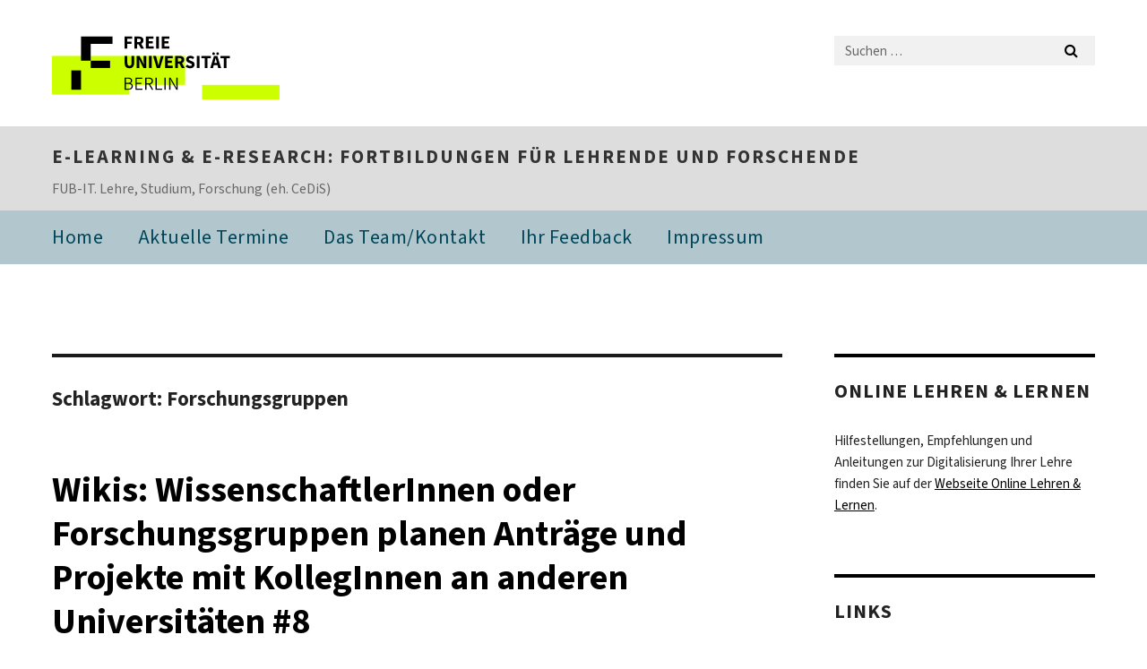

--- FILE ---
content_type: text/html; charset=UTF-8
request_url: https://blogs.fu-berlin.de/fortbildung/tag/forschungsgruppen/
body_size: 15354
content:
<!DOCTYPE html>
<html lang="de" class="no-js">
<head>
	<meta charset="UTF-8">
	<meta name="viewport" content="width=device-width, initial-scale=1">
	<link rel="profile" href="http://gmpg.org/xfn/11">
		<script>(function(html){html.className = html.className.replace(/\bno-js\b/,'js')})(document.documentElement);</script>
<title>Forschungsgruppen &#8211; E-Learning &amp; E-Research: Fortbildungen für Lehrende und Forschende</title>
<meta name='robots' content='max-image-preview:large' />
	<style>img:is([sizes="auto" i], [sizes^="auto," i]) { contain-intrinsic-size: 3000px 1500px }</style>
	<link rel='dns-prefetch' href='//medien.cedis.fu-berlin.de' />
<link rel="alternate" type="application/rss+xml" title="E-Learning &amp; E-Research: Fortbildungen für Lehrende und Forschende &raquo; Feed" href="https://blogs.fu-berlin.de/fortbildung/feed/" />
<link rel="alternate" type="application/rss+xml" title="E-Learning &amp; E-Research: Fortbildungen für Lehrende und Forschende &raquo; Kommentar-Feed" href="https://blogs.fu-berlin.de/fortbildung/comments/feed/" />
<link rel="alternate" type="application/rss+xml" title="E-Learning &amp; E-Research: Fortbildungen für Lehrende und Forschende &raquo; Forschungsgruppen Schlagwort-Feed" href="https://blogs.fu-berlin.de/fortbildung/tag/forschungsgruppen/feed/" />
<script>
window._wpemojiSettings = {"baseUrl":"https:\/\/s.w.org\/images\/core\/emoji\/16.0.1\/72x72\/","ext":".png","svgUrl":"https:\/\/s.w.org\/images\/core\/emoji\/16.0.1\/svg\/","svgExt":".svg","source":{"concatemoji":"https:\/\/blogs.fu-berlin.de\/fortbildung\/wp-includes\/js\/wp-emoji-release.min.js?ver=6.8.3"}};
/*! This file is auto-generated */
!function(s,n){var o,i,e;function c(e){try{var t={supportTests:e,timestamp:(new Date).valueOf()};sessionStorage.setItem(o,JSON.stringify(t))}catch(e){}}function p(e,t,n){e.clearRect(0,0,e.canvas.width,e.canvas.height),e.fillText(t,0,0);var t=new Uint32Array(e.getImageData(0,0,e.canvas.width,e.canvas.height).data),a=(e.clearRect(0,0,e.canvas.width,e.canvas.height),e.fillText(n,0,0),new Uint32Array(e.getImageData(0,0,e.canvas.width,e.canvas.height).data));return t.every(function(e,t){return e===a[t]})}function u(e,t){e.clearRect(0,0,e.canvas.width,e.canvas.height),e.fillText(t,0,0);for(var n=e.getImageData(16,16,1,1),a=0;a<n.data.length;a++)if(0!==n.data[a])return!1;return!0}function f(e,t,n,a){switch(t){case"flag":return n(e,"\ud83c\udff3\ufe0f\u200d\u26a7\ufe0f","\ud83c\udff3\ufe0f\u200b\u26a7\ufe0f")?!1:!n(e,"\ud83c\udde8\ud83c\uddf6","\ud83c\udde8\u200b\ud83c\uddf6")&&!n(e,"\ud83c\udff4\udb40\udc67\udb40\udc62\udb40\udc65\udb40\udc6e\udb40\udc67\udb40\udc7f","\ud83c\udff4\u200b\udb40\udc67\u200b\udb40\udc62\u200b\udb40\udc65\u200b\udb40\udc6e\u200b\udb40\udc67\u200b\udb40\udc7f");case"emoji":return!a(e,"\ud83e\udedf")}return!1}function g(e,t,n,a){var r="undefined"!=typeof WorkerGlobalScope&&self instanceof WorkerGlobalScope?new OffscreenCanvas(300,150):s.createElement("canvas"),o=r.getContext("2d",{willReadFrequently:!0}),i=(o.textBaseline="top",o.font="600 32px Arial",{});return e.forEach(function(e){i[e]=t(o,e,n,a)}),i}function t(e){var t=s.createElement("script");t.src=e,t.defer=!0,s.head.appendChild(t)}"undefined"!=typeof Promise&&(o="wpEmojiSettingsSupports",i=["flag","emoji"],n.supports={everything:!0,everythingExceptFlag:!0},e=new Promise(function(e){s.addEventListener("DOMContentLoaded",e,{once:!0})}),new Promise(function(t){var n=function(){try{var e=JSON.parse(sessionStorage.getItem(o));if("object"==typeof e&&"number"==typeof e.timestamp&&(new Date).valueOf()<e.timestamp+604800&&"object"==typeof e.supportTests)return e.supportTests}catch(e){}return null}();if(!n){if("undefined"!=typeof Worker&&"undefined"!=typeof OffscreenCanvas&&"undefined"!=typeof URL&&URL.createObjectURL&&"undefined"!=typeof Blob)try{var e="postMessage("+g.toString()+"("+[JSON.stringify(i),f.toString(),p.toString(),u.toString()].join(",")+"));",a=new Blob([e],{type:"text/javascript"}),r=new Worker(URL.createObjectURL(a),{name:"wpTestEmojiSupports"});return void(r.onmessage=function(e){c(n=e.data),r.terminate(),t(n)})}catch(e){}c(n=g(i,f,p,u))}t(n)}).then(function(e){for(var t in e)n.supports[t]=e[t],n.supports.everything=n.supports.everything&&n.supports[t],"flag"!==t&&(n.supports.everythingExceptFlag=n.supports.everythingExceptFlag&&n.supports[t]);n.supports.everythingExceptFlag=n.supports.everythingExceptFlag&&!n.supports.flag,n.DOMReady=!1,n.readyCallback=function(){n.DOMReady=!0}}).then(function(){return e}).then(function(){var e;n.supports.everything||(n.readyCallback(),(e=n.source||{}).concatemoji?t(e.concatemoji):e.wpemoji&&e.twemoji&&(t(e.twemoji),t(e.wpemoji)))}))}((window,document),window._wpemojiSettings);
</script>
<style id='wp-emoji-styles-inline-css'>

	img.wp-smiley, img.emoji {
		display: inline !important;
		border: none !important;
		box-shadow: none !important;
		height: 1em !important;
		width: 1em !important;
		margin: 0 0.07em !important;
		vertical-align: -0.1em !important;
		background: none !important;
		padding: 0 !important;
	}
</style>
<link rel='stylesheet' id='wp-block-library-css' href='https://blogs.fu-berlin.de/fortbildung/wp-includes/css/dist/block-library/style.min.css?ver=6.8.3' media='all' />
<style id='wp-block-library-theme-inline-css'>
.wp-block-audio :where(figcaption){color:#555;font-size:13px;text-align:center}.is-dark-theme .wp-block-audio :where(figcaption){color:#ffffffa6}.wp-block-audio{margin:0 0 1em}.wp-block-code{border:1px solid #ccc;border-radius:4px;font-family:Menlo,Consolas,monaco,monospace;padding:.8em 1em}.wp-block-embed :where(figcaption){color:#555;font-size:13px;text-align:center}.is-dark-theme .wp-block-embed :where(figcaption){color:#ffffffa6}.wp-block-embed{margin:0 0 1em}.blocks-gallery-caption{color:#555;font-size:13px;text-align:center}.is-dark-theme .blocks-gallery-caption{color:#ffffffa6}:root :where(.wp-block-image figcaption){color:#555;font-size:13px;text-align:center}.is-dark-theme :root :where(.wp-block-image figcaption){color:#ffffffa6}.wp-block-image{margin:0 0 1em}.wp-block-pullquote{border-bottom:4px solid;border-top:4px solid;color:currentColor;margin-bottom:1.75em}.wp-block-pullquote cite,.wp-block-pullquote footer,.wp-block-pullquote__citation{color:currentColor;font-size:.8125em;font-style:normal;text-transform:uppercase}.wp-block-quote{border-left:.25em solid;margin:0 0 1.75em;padding-left:1em}.wp-block-quote cite,.wp-block-quote footer{color:currentColor;font-size:.8125em;font-style:normal;position:relative}.wp-block-quote:where(.has-text-align-right){border-left:none;border-right:.25em solid;padding-left:0;padding-right:1em}.wp-block-quote:where(.has-text-align-center){border:none;padding-left:0}.wp-block-quote.is-large,.wp-block-quote.is-style-large,.wp-block-quote:where(.is-style-plain){border:none}.wp-block-search .wp-block-search__label{font-weight:700}.wp-block-search__button{border:1px solid #ccc;padding:.375em .625em}:where(.wp-block-group.has-background){padding:1.25em 2.375em}.wp-block-separator.has-css-opacity{opacity:.4}.wp-block-separator{border:none;border-bottom:2px solid;margin-left:auto;margin-right:auto}.wp-block-separator.has-alpha-channel-opacity{opacity:1}.wp-block-separator:not(.is-style-wide):not(.is-style-dots){width:100px}.wp-block-separator.has-background:not(.is-style-dots){border-bottom:none;height:1px}.wp-block-separator.has-background:not(.is-style-wide):not(.is-style-dots){height:2px}.wp-block-table{margin:0 0 1em}.wp-block-table td,.wp-block-table th{word-break:normal}.wp-block-table :where(figcaption){color:#555;font-size:13px;text-align:center}.is-dark-theme .wp-block-table :where(figcaption){color:#ffffffa6}.wp-block-video :where(figcaption){color:#555;font-size:13px;text-align:center}.is-dark-theme .wp-block-video :where(figcaption){color:#ffffffa6}.wp-block-video{margin:0 0 1em}:root :where(.wp-block-template-part.has-background){margin-bottom:0;margin-top:0;padding:1.25em 2.375em}
</style>
<style id='classic-theme-styles-inline-css'>
/*! This file is auto-generated */
.wp-block-button__link{color:#fff;background-color:#32373c;border-radius:9999px;box-shadow:none;text-decoration:none;padding:calc(.667em + 2px) calc(1.333em + 2px);font-size:1.125em}.wp-block-file__button{background:#32373c;color:#fff;text-decoration:none}
</style>
<style id='global-styles-inline-css'>
:root{--wp--preset--aspect-ratio--square: 1;--wp--preset--aspect-ratio--4-3: 4/3;--wp--preset--aspect-ratio--3-4: 3/4;--wp--preset--aspect-ratio--3-2: 3/2;--wp--preset--aspect-ratio--2-3: 2/3;--wp--preset--aspect-ratio--16-9: 16/9;--wp--preset--aspect-ratio--9-16: 9/16;--wp--preset--color--black: #000000;--wp--preset--color--cyan-bluish-gray: #abb8c3;--wp--preset--color--white: #fff;--wp--preset--color--pale-pink: #f78da7;--wp--preset--color--vivid-red: #cf2e2e;--wp--preset--color--luminous-vivid-orange: #ff6900;--wp--preset--color--luminous-vivid-amber: #fcb900;--wp--preset--color--light-green-cyan: #7bdcb5;--wp--preset--color--vivid-green-cyan: #00d084;--wp--preset--color--pale-cyan-blue: #8ed1fc;--wp--preset--color--vivid-cyan-blue: #0693e3;--wp--preset--color--vivid-purple: #9b51e0;--wp--preset--color--dark-gray: #1a1a1a;--wp--preset--color--medium-gray: #686868;--wp--preset--color--light-gray: #e5e5e5;--wp--preset--color--blue-gray: #4d545c;--wp--preset--color--bright-blue: #007acc;--wp--preset--color--light-blue: #9adffd;--wp--preset--color--dark-brown: #402b30;--wp--preset--color--medium-brown: #774e24;--wp--preset--color--dark-red: #640c1f;--wp--preset--color--bright-red: #ff675f;--wp--preset--color--yellow: #ffef8e;--wp--preset--gradient--vivid-cyan-blue-to-vivid-purple: linear-gradient(135deg,rgba(6,147,227,1) 0%,rgb(155,81,224) 100%);--wp--preset--gradient--light-green-cyan-to-vivid-green-cyan: linear-gradient(135deg,rgb(122,220,180) 0%,rgb(0,208,130) 100%);--wp--preset--gradient--luminous-vivid-amber-to-luminous-vivid-orange: linear-gradient(135deg,rgba(252,185,0,1) 0%,rgba(255,105,0,1) 100%);--wp--preset--gradient--luminous-vivid-orange-to-vivid-red: linear-gradient(135deg,rgba(255,105,0,1) 0%,rgb(207,46,46) 100%);--wp--preset--gradient--very-light-gray-to-cyan-bluish-gray: linear-gradient(135deg,rgb(238,238,238) 0%,rgb(169,184,195) 100%);--wp--preset--gradient--cool-to-warm-spectrum: linear-gradient(135deg,rgb(74,234,220) 0%,rgb(151,120,209) 20%,rgb(207,42,186) 40%,rgb(238,44,130) 60%,rgb(251,105,98) 80%,rgb(254,248,76) 100%);--wp--preset--gradient--blush-light-purple: linear-gradient(135deg,rgb(255,206,236) 0%,rgb(152,150,240) 100%);--wp--preset--gradient--blush-bordeaux: linear-gradient(135deg,rgb(254,205,165) 0%,rgb(254,45,45) 50%,rgb(107,0,62) 100%);--wp--preset--gradient--luminous-dusk: linear-gradient(135deg,rgb(255,203,112) 0%,rgb(199,81,192) 50%,rgb(65,88,208) 100%);--wp--preset--gradient--pale-ocean: linear-gradient(135deg,rgb(255,245,203) 0%,rgb(182,227,212) 50%,rgb(51,167,181) 100%);--wp--preset--gradient--electric-grass: linear-gradient(135deg,rgb(202,248,128) 0%,rgb(113,206,126) 100%);--wp--preset--gradient--midnight: linear-gradient(135deg,rgb(2,3,129) 0%,rgb(40,116,252) 100%);--wp--preset--font-size--small: 13px;--wp--preset--font-size--medium: 20px;--wp--preset--font-size--large: 36px;--wp--preset--font-size--x-large: 42px;--wp--preset--spacing--20: 0.44rem;--wp--preset--spacing--30: 0.67rem;--wp--preset--spacing--40: 1rem;--wp--preset--spacing--50: 1.5rem;--wp--preset--spacing--60: 2.25rem;--wp--preset--spacing--70: 3.38rem;--wp--preset--spacing--80: 5.06rem;--wp--preset--shadow--natural: 6px 6px 9px rgba(0, 0, 0, 0.2);--wp--preset--shadow--deep: 12px 12px 50px rgba(0, 0, 0, 0.4);--wp--preset--shadow--sharp: 6px 6px 0px rgba(0, 0, 0, 0.2);--wp--preset--shadow--outlined: 6px 6px 0px -3px rgba(255, 255, 255, 1), 6px 6px rgba(0, 0, 0, 1);--wp--preset--shadow--crisp: 6px 6px 0px rgba(0, 0, 0, 1);}:where(.is-layout-flex){gap: 0.5em;}:where(.is-layout-grid){gap: 0.5em;}body .is-layout-flex{display: flex;}.is-layout-flex{flex-wrap: wrap;align-items: center;}.is-layout-flex > :is(*, div){margin: 0;}body .is-layout-grid{display: grid;}.is-layout-grid > :is(*, div){margin: 0;}:where(.wp-block-columns.is-layout-flex){gap: 2em;}:where(.wp-block-columns.is-layout-grid){gap: 2em;}:where(.wp-block-post-template.is-layout-flex){gap: 1.25em;}:where(.wp-block-post-template.is-layout-grid){gap: 1.25em;}.has-black-color{color: var(--wp--preset--color--black) !important;}.has-cyan-bluish-gray-color{color: var(--wp--preset--color--cyan-bluish-gray) !important;}.has-white-color{color: var(--wp--preset--color--white) !important;}.has-pale-pink-color{color: var(--wp--preset--color--pale-pink) !important;}.has-vivid-red-color{color: var(--wp--preset--color--vivid-red) !important;}.has-luminous-vivid-orange-color{color: var(--wp--preset--color--luminous-vivid-orange) !important;}.has-luminous-vivid-amber-color{color: var(--wp--preset--color--luminous-vivid-amber) !important;}.has-light-green-cyan-color{color: var(--wp--preset--color--light-green-cyan) !important;}.has-vivid-green-cyan-color{color: var(--wp--preset--color--vivid-green-cyan) !important;}.has-pale-cyan-blue-color{color: var(--wp--preset--color--pale-cyan-blue) !important;}.has-vivid-cyan-blue-color{color: var(--wp--preset--color--vivid-cyan-blue) !important;}.has-vivid-purple-color{color: var(--wp--preset--color--vivid-purple) !important;}.has-black-background-color{background-color: var(--wp--preset--color--black) !important;}.has-cyan-bluish-gray-background-color{background-color: var(--wp--preset--color--cyan-bluish-gray) !important;}.has-white-background-color{background-color: var(--wp--preset--color--white) !important;}.has-pale-pink-background-color{background-color: var(--wp--preset--color--pale-pink) !important;}.has-vivid-red-background-color{background-color: var(--wp--preset--color--vivid-red) !important;}.has-luminous-vivid-orange-background-color{background-color: var(--wp--preset--color--luminous-vivid-orange) !important;}.has-luminous-vivid-amber-background-color{background-color: var(--wp--preset--color--luminous-vivid-amber) !important;}.has-light-green-cyan-background-color{background-color: var(--wp--preset--color--light-green-cyan) !important;}.has-vivid-green-cyan-background-color{background-color: var(--wp--preset--color--vivid-green-cyan) !important;}.has-pale-cyan-blue-background-color{background-color: var(--wp--preset--color--pale-cyan-blue) !important;}.has-vivid-cyan-blue-background-color{background-color: var(--wp--preset--color--vivid-cyan-blue) !important;}.has-vivid-purple-background-color{background-color: var(--wp--preset--color--vivid-purple) !important;}.has-black-border-color{border-color: var(--wp--preset--color--black) !important;}.has-cyan-bluish-gray-border-color{border-color: var(--wp--preset--color--cyan-bluish-gray) !important;}.has-white-border-color{border-color: var(--wp--preset--color--white) !important;}.has-pale-pink-border-color{border-color: var(--wp--preset--color--pale-pink) !important;}.has-vivid-red-border-color{border-color: var(--wp--preset--color--vivid-red) !important;}.has-luminous-vivid-orange-border-color{border-color: var(--wp--preset--color--luminous-vivid-orange) !important;}.has-luminous-vivid-amber-border-color{border-color: var(--wp--preset--color--luminous-vivid-amber) !important;}.has-light-green-cyan-border-color{border-color: var(--wp--preset--color--light-green-cyan) !important;}.has-vivid-green-cyan-border-color{border-color: var(--wp--preset--color--vivid-green-cyan) !important;}.has-pale-cyan-blue-border-color{border-color: var(--wp--preset--color--pale-cyan-blue) !important;}.has-vivid-cyan-blue-border-color{border-color: var(--wp--preset--color--vivid-cyan-blue) !important;}.has-vivid-purple-border-color{border-color: var(--wp--preset--color--vivid-purple) !important;}.has-vivid-cyan-blue-to-vivid-purple-gradient-background{background: var(--wp--preset--gradient--vivid-cyan-blue-to-vivid-purple) !important;}.has-light-green-cyan-to-vivid-green-cyan-gradient-background{background: var(--wp--preset--gradient--light-green-cyan-to-vivid-green-cyan) !important;}.has-luminous-vivid-amber-to-luminous-vivid-orange-gradient-background{background: var(--wp--preset--gradient--luminous-vivid-amber-to-luminous-vivid-orange) !important;}.has-luminous-vivid-orange-to-vivid-red-gradient-background{background: var(--wp--preset--gradient--luminous-vivid-orange-to-vivid-red) !important;}.has-very-light-gray-to-cyan-bluish-gray-gradient-background{background: var(--wp--preset--gradient--very-light-gray-to-cyan-bluish-gray) !important;}.has-cool-to-warm-spectrum-gradient-background{background: var(--wp--preset--gradient--cool-to-warm-spectrum) !important;}.has-blush-light-purple-gradient-background{background: var(--wp--preset--gradient--blush-light-purple) !important;}.has-blush-bordeaux-gradient-background{background: var(--wp--preset--gradient--blush-bordeaux) !important;}.has-luminous-dusk-gradient-background{background: var(--wp--preset--gradient--luminous-dusk) !important;}.has-pale-ocean-gradient-background{background: var(--wp--preset--gradient--pale-ocean) !important;}.has-electric-grass-gradient-background{background: var(--wp--preset--gradient--electric-grass) !important;}.has-midnight-gradient-background{background: var(--wp--preset--gradient--midnight) !important;}.has-small-font-size{font-size: var(--wp--preset--font-size--small) !important;}.has-medium-font-size{font-size: var(--wp--preset--font-size--medium) !important;}.has-large-font-size{font-size: var(--wp--preset--font-size--large) !important;}.has-x-large-font-size{font-size: var(--wp--preset--font-size--x-large) !important;}
:where(.wp-block-post-template.is-layout-flex){gap: 1.25em;}:where(.wp-block-post-template.is-layout-grid){gap: 1.25em;}
:where(.wp-block-columns.is-layout-flex){gap: 2em;}:where(.wp-block-columns.is-layout-grid){gap: 2em;}
:root :where(.wp-block-pullquote){font-size: 1.5em;line-height: 1.6;}
</style>
<link rel='stylesheet' id='fuvideoplayer-css' href='https://medien.cedis.fu-berlin.de/services/fu-player/r05/css/fu-video-player.css?ver=6.8.3' media='all' />
<link rel='stylesheet' id='contact-form-7-css' href='https://blogs.fu-berlin.de/fortbildung/wp-content/plugins/contact-form-7/includes/css/styles.css?ver=6.1.2' media='all' />
<link rel='stylesheet' id='parent-style-css' href='https://blogs.fu-berlin.de/fortbildung/wp-content/themes/twentysixteen/style.css?ver=6.8.3' media='all' />
<link rel='stylesheet' id='henry-light-css' href='https://blogs.fu-berlin.de/fortbildung/wp-content/themes/twentysixteen-child/henry-light/stylesheets/henry-light.css?ver=6.8.3' media='all' />
<link rel='stylesheet' id='genericons-css' href='https://blogs.fu-berlin.de/fortbildung/wp-content/themes/twentysixteen/genericons/genericons.css?ver=20201208' media='all' />
<link rel='stylesheet' id='twentysixteen-style-css' href='https://blogs.fu-berlin.de/fortbildung/wp-content/themes/twentysixteen-child/style.css?ver=20250715' media='all' />
<link rel='stylesheet' id='twentysixteen-block-style-css' href='https://blogs.fu-berlin.de/fortbildung/wp-content/themes/twentysixteen/css/blocks.css?ver=20240817' media='all' />
<!--[if lt IE 10]>
<link rel='stylesheet' id='twentysixteen-ie-css' href='https://blogs.fu-berlin.de/fortbildung/wp-content/themes/twentysixteen/css/ie.css?ver=20170530' media='all' />
<![endif]-->
<!--[if lt IE 9]>
<link rel='stylesheet' id='twentysixteen-ie8-css' href='https://blogs.fu-berlin.de/fortbildung/wp-content/themes/twentysixteen/css/ie8.css?ver=20170530' media='all' />
<![endif]-->
<!--[if lt IE 8]>
<link rel='stylesheet' id='twentysixteen-ie7-css' href='https://blogs.fu-berlin.de/fortbildung/wp-content/themes/twentysixteen/css/ie7.css?ver=20170530' media='all' />
<![endif]-->
<script src="https://medien.cedis.fu-berlin.de/services/fu-player/r05/js/fu-video-player.min.js?ver=6.8.3" id="fuvideoplayer-js"></script>
<script src="https://blogs.fu-berlin.de/fortbildung/wp-content/plugins/advancedPlaylist/wp/apl_js_helpers.js?ver=6.8.3" id="apl_js_helpers-js"></script>
<script src="https://blogs.fu-berlin.de/fortbildung/wp-content/themes/twentysixteen-child/henry-light/javascripts/jquery.js?ver=1.12.4" id="jquery-js"></script>
<script src="https://blogs.fu-berlin.de/fortbildung/wp-content/themes/twentysixteen-child/henry-light/javascripts/henry-light.js?ver=6.8.3" id="henry-light-js"></script>
<script src="https://blogs.fu-berlin.de/fortbildung/wp-content/themes/twentysixteen-child/henry-light/javascripts/mqsync.js?ver=6.8.3" id="mqsync-js"></script>
<!--[if lt IE 9]>
<script src="https://blogs.fu-berlin.de/fortbildung/wp-content/themes/twentysixteen/js/html5.js?ver=3.7.3" id="twentysixteen-html5-js"></script>
<![endif]-->
<script id="twentysixteen-script-js-extra">
var screenReaderText = {"expand":"Untermen\u00fc \u00f6ffnen","collapse":"Untermen\u00fc schlie\u00dfen"};
</script>
<script src="https://blogs.fu-berlin.de/fortbildung/wp-content/themes/twentysixteen/js/functions.js?ver=20230629" id="twentysixteen-script-js" defer data-wp-strategy="defer"></script>
<link rel="https://api.w.org/" href="https://blogs.fu-berlin.de/fortbildung/wp-json/" /><link rel="alternate" title="JSON" type="application/json" href="https://blogs.fu-berlin.de/fortbildung/wp-json/wp/v2/tags/84023" /><link rel="EditURI" type="application/rsd+xml" title="RSD" href="https://blogs.fu-berlin.de/fortbildung/xmlrpc.php?rsd" />
<meta name="generator" content="WordPress 6.8.3" />
<link rel="icon" href="https://blogs.fu-berlin.de/fortbildung/files/2023/06/cropped-Unknown-32x32.png" sizes="32x32" />
<link rel="icon" href="https://blogs.fu-berlin.de/fortbildung/files/2023/06/cropped-Unknown-192x192.png" sizes="192x192" />
<link rel="apple-touch-icon" href="https://blogs.fu-berlin.de/fortbildung/files/2023/06/cropped-Unknown-180x180.png" />
<meta name="msapplication-TileImage" content="https://blogs.fu-berlin.de/fortbildung/files/2023/06/cropped-Unknown-270x270.png" />
<!-- WebDS Modifikation Start -->
	<script type="text/javascript" src="/cedisadmin/announcement/restartMessage.js"></script>
<!-- WebDS Modifikation Ende -->	
</head>

<body class="archive tag tag-forschungsgruppen tag-84023 wp-embed-responsive wp-theme-twentysixteen wp-child-theme-twentysixteen-child group-blog hfeed">
<div id="page" class="site">
		<a class="skip-link screen-reader-text" href="#content">Zum Inhalt springen</a>

		<header id="masthead" class="site-header" role="banner">
			<div class="site-inner">
				<div class="site-content">
					<div class="logo-container">
						<a accesskey="O" id="seitenanfang" name="seitenanfang"></a>
						
						<!---------- BEGIN FU-LOGO ---------->
						<a accesskey="H" id="fu-logo-link" href="https://www.fu-berlin.de/" hreflang=""
						title="Zur Startseite der Freien Universität Berlin">
						
						<svg id="fu-logo" version="1.1" viewBox="0 0 775 187.5" x="0" y="0">
							<defs>
								<g id="fu-logo-elements">
									<g>
										<polygon points="75 25 156.3 25 156.3 43.8 100 43.8 100 87.5 75 87.5 75 25"></polygon>
										<polygon points="100 87.5 150 87.5 150 106.3 100 106.3 100 87.5"></polygon>
										<polygon points="50 112.5 75 112.5 75 162.5 50 162.5 50 112.5"></polygon>
									</g>
									<g>
										<path d="M187.5,25h19.7v5.9h-12.7v7.2h10.8v5.9h-10.8v12.2h-7.1V25z"></path>
										<path
										d="M237.7,56.3l-7.1-12.5c3.3-1.5,5.6-4.4,5.6-9c0-7.4-5.4-9.7-12.1-9.7h-11.3v31.3h7.1V45h3.9l6,11.2H237.7z M219.9,30.6 h3.6c3.7,0,5.7,1,5.7,4.1c0,3.1-2,4.7-5.7,4.7h-3.6V30.6z">
									</path>
									<path d="M242.5,25h19.6v5.9h-12.5v6.3h10.7v5.9h-10.7v7.2h13v5.9h-20.1V25z"></path>
									<path d="M269,25h7.1v31.3H269V25z"></path>
									<path d="M283.2,25h19.6v5.9h-12.5v6.3h10.7v5.9h-10.7v7.2h13v5.9h-20.1V25z"></path>
								</g>
								<g>
									<path
									d="M427.8,72.7c2,0,3.4-1.4,3.4-3.4c0-1.9-1.4-3.4-3.4-3.4c-2,0-3.4,1.4-3.4,3.4C424.4,71.3,425.8,72.7,427.8,72.7z">
								</path>
								<path
								d="M417.2,72.7c2,0,3.4-1.4,3.4-3.4c0-1.9-1.4-3.4-3.4-3.4c-2,0-3.4,1.4-3.4,3.4C413.8,71.3,415.2,72.7,417.2,72.7z">
							</path>
							<path
							d="M187.5,91.8V75h7.1v17.5c0,6.1,1.9,8.2,5.4,8.2c3.5,0,5.5-2.1,5.5-8.2V75h6.8v16.8c0,10.5-4.3,15.1-12.3,15.1 C191.9,106.9,187.5,102.3,187.5,91.8z">
						</path>
						<path
						d="M218.8,75h7.2l8.2,15.5l3.1,6.9h0.2c-0.3-3.3-0.9-7.7-0.9-11.4V75h6.7v31.3h-7.2L228,90.7l-3.1-6.8h-0.2 c0.3,3.4,0.9,7.6,0.9,11.3v11.1h-6.7V75z">
					</path>
					<path d="M250.4,75h7.1v31.3h-7.1V75z"></path>
					<path
					d="M261,75h7.5l3.8,14.6c0.9,3.4,1.6,6.6,2.5,10h0.2c0.9-3.4,1.6-6.6,2.5-10l3.7-14.6h7.2l-9.4,31.3h-8.5L261,75z">
				</path>
				<path d="M291.9,75h19.6V81h-12.5v6.3h10.7v5.9h-10.7v7.2h13v5.9h-20.1V75z"></path>
				<path
				d="M342.8,106.3l-7.1-12.5c3.3-1.5,5.6-4.4,5.6-9c0-7.4-5.4-9.7-12.1-9.7H318v31.3h7.1V95.1h3.9l6,11.2H342.8z M325.1,80.7 h3.6c3.7,0,5.7,1,5.7,4.1c0,3.1-2,4.7-5.7,4.7h-3.6V80.7z">
			</path>
			<path
			d="M344.9,102.4l4.1-4.8c2.2,1.9,5.1,3.3,7.7,3.3c2.9,0,4.4-1.2,4.4-3c0-2-1.8-2.6-4.5-3.7l-4.1-1.7c-3.2-1.3-6.3-4-6.3-8.5 c0-5.2,4.6-9.3,11.1-9.3c3.6,0,7.4,1.4,10.1,4.1l-3.6,4.5c-2.1-1.6-4-2.4-6.5-2.4c-2.4,0-4,1-4,2.8c0,1.9,2,2.6,4.8,3.7l4,1.6 c3.8,1.5,6.2,4.1,6.2,8.5c0,5.2-4.3,9.7-11.8,9.7C352.4,106.9,348.1,105.3,344.9,102.4z">
		</path>
		<path d="M373.9,75h7.1v31.3h-7.1V75z"></path>
		<path d="M394.4,81h-8.6V75H410V81h-8.6v25.3h-7.1V81z"></path>
		<path
		d="M429.2,106.3h7.5L426.9,75h-8.5l-9.8,31.3h7.2l1.9-7.4h9.5L429.2,106.3z M419.2,93.4l0.8-2.9c0.9-3.1,1.7-6.8,2.5-10.1 h0.2c0.8,3.3,1.7,7,2.5,10.1l0.7,2.9H419.2z">
	</path>
	<path d="M443.6,81h-8.6V75h24.3V81h-8.6v25.3h-7.1V81z"></path>
</g>
<g>
	<path
	d="M187.5,131.2h8.9c6.3,0,10.6,2.2,10.6,7.6c0,3.2-1.7,5.8-4.7,6.8v0.2c3.9,0.7,6.5,3.2,6.5,7.5c0,6.1-4.7,9.1-11.7,9.1 h-9.6V131.2z M195.7,144.7c5.8,0,8.1-2.1,8.1-5.5c0-3.9-2.7-5.4-7.9-5.4h-5.1v10.9H195.7z M196.5,159.9c5.7,0,9.1-2.1,9.1-6.6 c0-4.1-3.3-6-9.1-6h-5.8v12.6H196.5z">
</path>
<path d="M215.5,131.2h17.6v2.8h-14.4v10.6h12.1v2.8h-12.1v12.3h14.9v2.8h-18.1V131.2z"></path>
<path
d="M261.5,162.5l-8.2-14c4.5-0.9,7.4-3.8,7.4-8.7c0-6.3-4.4-8.6-10.7-8.6h-9.4v31.3h3.3v-13.7h6l7.9,13.7H261.5z M243.8,133.9h5.6c5.1,0,8,1.6,8,5.9c0,4.3-2.8,6.3-8,6.3h-5.6V133.9z">
</path>
<path d="M267.4,131.2h3.3v28.5h13.9v2.8h-17.2V131.2z"></path>
<path d="M290.3,131.2h3.3v31.3h-3.3V131.2z"></path>
<path
d="M302.6,131.2h3.4l12,20.6l3.4,6.4h0.2c-0.2-3.1-0.4-6.4-0.4-9.6v-17.4h3.1v31.3H321l-12-20.6l-3.4-6.4h-0.2 c0.2,3.1,0.4,6.2,0.4,9.4v17.6h-3.1V131.2z">
</path>
</g>
</g>
</defs>
<g id="fu-logo-rects"></g>
<use x="0" xlink:href="#fu-logo-elements" y="0"></use>
</svg>
</a>
<script>"use strict"; var svgFLogoObj = document.getElementById("fu-logo"); var rectsContainer = svgFLogoObj.getElementById("fu-logo-rects"); var svgns = "http://www.w3.org/2000/svg"; var xlinkns = "http://www.w3.org/1999/xlink"; function createRect(xPos, yPos) { var rectWidth = ["300", "200", "150"]; var rectHeight = ["75", "100", "150"]; var rectXOffset = ["0", "100", "50"]; var rectYOffset = ["0", "75", "150"]; var x = rectXOffset[getRandomIntInclusive(0, 2)]; var y = rectYOffset[getRandomIntInclusive(0, 2)]; if (xPos == "1") { x = x; } if (xPos == "2") { x = +x + 193.75; } if (xPos == "3") { x = +x + 387.5; } if (xPos == "4") { x = +x + 581.25; } if (yPos == "1") { y = y; } if (yPos == "2") { y = +y + 112.5; } var cssClasses = "rectangle"; var rectColor = "#CCFF00"; var style = "fill: ".concat(rectColor, ";"); var rect = document.createElementNS(svgns, "rect"); rect.setAttribute("x", x); rect.setAttribute("y", y); rect.setAttribute("width", rectWidth[getRandomIntInclusive(0, 2)]); rect.setAttribute("height", rectHeight[getRandomIntInclusive(0, 2)]); rect.setAttribute("class", cssClasses); rect.setAttribute("style", style); rectsContainer.appendChild(rect); } function getRandomIntInclusive(min, max) { min = Math.ceil(min); max = Math.floor(max); return Math.floor(Math.random() * (max - min + 1)) + min; } function makeGrid() { for (var i = 1; i < 17; i = i + 1) { if (i == "1") { createRect("1", "1"); } if (i == "2") { createRect("2", "1"); } if (i == "3") { createRect("3", "1"); } if (i == "5") { createRect("1", "2"); } if (i == "6") { createRect("2", "2"); } if (i == "7") { createRect("3", "2"); } if (i == "8") { createRect("4", "2"); } } } makeGrid();</script>
						<!---------- END FU-LOGO ---------->
						
						<!---------- BEGIN FU-LABEL ---------->
						<a accesskey="H" id="fu-label-link" href="https://www.fu-berlin.de/" hreflang=""
						title="Zur Startseite der Freien Universität Berlin">
						
						<div id="fu-label-wrapper">
							<svg id="fu-label" version="1.1" viewBox="0 0 50 50" x="0" y="0">
								<defs>
									<g id="fu-label-elements">
										<rect id="fu-label-bg" width="50" height="50"/>
										<g>
											<polygon points="19.17 10.75 36.01 10.75 36.01 14.65 24.35 14.65 24.35 23.71 19.17 23.71 19.17 10.75"/>
											<polygon points="24.35 23.71 34.71 23.71 34.71 27.6 24.35 27.6 24.35 23.71"/>
											<polygon points="13.99 28.88 19.17 28.88 19.17 39.25 13.99 39.25 13.99 28.88"/>
										</g>
									</defs>
									<use x="0" xlink:href="#fu-label-elements" y="0"></use>
								</svg>
							</div>
							<div id="fu-label-text">Freie Universität Berlin</div>
						</a>
						<!---------- END FU-LABEL ---------->
						
						<h1 class="hide">Freie Universität Berlin</h1>
						<hr class="hide">
					</div>
					<!-- <form role="search" method="get" class="search-form" action="https://blogs.fu-berlin.de/fortbildung/">
						<label>
							<span class="screen-reader-text">Suche nach:</span>
							<input type="search" class="search-field" placeholder="Suchen …" value="" name="s" />
						</label>
						<button type="submit" class="search-submit"><span class="screen-reader-text">Suchen</span></button>
					</form> -->
					<div class="services-search-icon no-print">
						<div class="icon-close icon-cds icon-cds-wrong"></div>
						<div class="icon-search fa fa-search"></div>
					</div>
					<div class="services">
						<div class="services-search">
							<form role="search" action="https://blogs.fu-berlin.de/fortbildung/" class="fub-google-search-form" id="search-form" method="get">
								<input autocomplete="off" type="search" class="search-input" id="search-input" placeholder="Suchen …" value="" name="s" />
								<input class="search-button fa-fa" id="search_button" title="Suchen" type="submit" value="">
							</form>
						</div>
					</div>
				</div>
			</div>

			<div class="horizontal-bg-container-identity">
				<div class="site-inner">
					<div class="site-content">
					<div class="identity">
						<h2 class="identity-text-main"><a href="https://blogs.fu-berlin.de/fortbildung/" rel="home">E-Learning &amp; E-Research: Fortbildungen für Lehrende und Forschende</a></h2>

						
													<p class="site-description">FUB-IT. Lehre, Studium, Forschung (eh. CeDiS)</p>
						
											</div>
				</div>
				</div>
			</div>

			<div class="site-header-menu-container">
				<div class="site-inner">
					<div class="site-content">
													<div class="main-nav-toggle menu-toggle" id="menu-toggle">
								<span class="main-nav-toggle-text">Menü</span>
								<span class="main-nav-toggle-icon">
									<div class="line"></div>
									<div class="line"></div>
									<div class="line"></div>
								</span>
							</div>

							<div id="site-header-menu" class="site-header-menu">
																	<nav id="site-navigation" class="main-navigation" role="navigation" aria-label="Primäres Menü">
										<div class="menu-header-menue-container"><ul id="menu-header-menue" class="primary-menu"><li id="menu-item-3729" class="menu-item menu-item-type-custom menu-item-object-custom menu-item-home menu-item-3729"><a href="https://blogs.fu-berlin.de/fortbildung/">Home</a></li>
<li id="menu-item-3724" class="menu-item menu-item-type-post_type menu-item-object-page menu-item-3724"><a href="https://blogs.fu-berlin.de/fortbildung/termine/">Aktuelle Termine</a></li>
<li id="menu-item-3725" class="menu-item menu-item-type-post_type menu-item-object-page menu-item-3725"><a href="https://blogs.fu-berlin.de/fortbildung/das-team/">Das Team/Kontakt</a></li>
<li id="menu-item-4488" class="menu-item menu-item-type-post_type menu-item-object-page menu-item-4488"><a href="https://blogs.fu-berlin.de/fortbildung/ihr-feedback/">Ihr Feedback</a></li>
<li id="menu-item-3728" class="menu-item menu-item-type-post_type menu-item-object-page menu-item-3728"><a href="https://blogs.fu-berlin.de/fortbildung/impressum/">Impressum</a></li>
</ul></div>									</nav><!-- .main-navigation -->
															</div><!-- .site-header-menu -->
											</div>
				</div>
			</div>

						
		</header><!-- .site-header -->

	<div class="site-inner">
		<div id="content" class="site-content">

	<div id="primary" class="content-area">
		<main id="main" class="site-main">

		
			<header class="page-header">
				<h1 class="page-title">Schlagwort: <span>Forschungsgruppen</span></h1>			</header><!-- .page-header -->

			
<article id="post-3236" class="post-3236 post type-post status-publish format-standard hentry category-einsatzszenarien tag-coco tag-forschung tag-forschungsgruppen tag-fu-wikis tag-kollaboration tag-postkwikis tag-projektmanagement tag-wikis tag-wissenschaft">
	<header class="entry-header">
		
		<h2 class="entry-title"><a href="https://blogs.fu-berlin.de/fortbildung/2016/12/12/wikis-wissenschaftlerinnen-oder-forschungsgruppen-planen-antraege-und-projekte-mit-kolleginnen-an-anderen-universitaeten-8/" rel="bookmark">Wikis: WissenschaftlerInnen oder Forschungsgruppen planen Anträge und Projekte mit KollegInnen an anderen Universitäten #8</a></h2>	</header><!-- .entry-header -->

	
	
	<div class="entry-content">
		<p><a href="https://blogs.fu-berlin.de/fortbildung/files/2016/10/LEON_A6_2016_CMYK_08.png"><img fetchpriority="high" decoding="async" class=" wp-image-3238 aligncenter" src="https://blogs.fu-berlin.de/fortbildung/files/2016/10/LEON_A6_2016_CMYK_08-300x213.png" alt="Wissenschaftler planen Anträge und Projekte" width="485" height="344" srcset="https://blogs.fu-berlin.de/fortbildung/files/2016/10/LEON_A6_2016_CMYK_08-300x213.png 300w, https://blogs.fu-berlin.de/fortbildung/files/2016/10/LEON_A6_2016_CMYK_08-768x545.png 768w, https://blogs.fu-berlin.de/fortbildung/files/2016/10/LEON_A6_2016_CMYK_08-1024x727.png 1024w, https://blogs.fu-berlin.de/fortbildung/files/2016/10/LEON_A6_2016_CMYK_08.png 1749w" sizes="(max-width: 485px) 85vw, 485px" /></a></p>
<p>Standortübergreifende Kooperationen und <strong>Projektmanagement</strong> werden mit den Wikis optimal unterstützt. Forschungsgruppen arbeiten häufig dezentral und hochschul- bzw. standortübergreifend und müssen sich daher fachlich und organisatorisch im Projekt besonders gut vernetzen. Um Forschenden an der Freien Universität Berlin, die mit KollegInnen in größeren wissenschaftlichen Kontexten kooperieren, die Arbeit zu erleichtern, wurde eine einfach zu nutzende Plattform bereitstellen zu können, hat CeDiS im FU-Wiki System eine nutzerfreundliche Plattform gemäß skizzierter Anforderungen konfiguriert. Mit dieser Kooperations- und Kommunikationsplattform, die Sie mit einem Klick einrichten können, haben Sie die Möglichkeit, an einer zentralen webbasierten Stelle Ihr gesamtes Projekt zu koordinieren.</p>
<p><strong>Warum in einem Wiki? Mehrwert des Medieneinsatzes<br />
</strong> <a href="https://blogs.fu-berlin.de/fortbildung/2016/12/12/wikis-wissenschaftlerinnen-oder-forschungsgruppen-planen-antraege-und-projekte-mit-kolleginnen-an-anderen-universitaeten-8/#more-3236" class="more-link"><span class="screen-reader-text">„Wikis: WissenschaftlerInnen oder Forschungsgruppen planen Anträge und Projekte mit KollegInnen an anderen Universitäten #8“</span> weiterlesen</a></p>
<div class="shariff shariff-align-flex-start shariff-widget-align-flex-start"><ul class="shariff-buttons theme-color orientation-horizontal buttonsize-medium"><li class="shariff-button twitter shariff-nocustomcolor" style="background-color:#595959"><a href="https://twitter.com/share?url=https%3A%2F%2Fblogs.fu-berlin.de%2Ffortbildung%2F2016%2F12%2F12%2Fwikis-wissenschaftlerinnen-oder-forschungsgruppen-planen-antraege-und-projekte-mit-kolleginnen-an-anderen-universitaeten-8%2F&text=Wikis%3A%20WissenschaftlerInnen%20oder%20Forschungsgruppen%20planen%20Antr%C3%A4ge%20und%20Projekte%20mit%20KollegInnen%20an%20anderen%20Universit%C3%A4ten%20%238" title="Bei X teilen" aria-label="Bei X teilen" role="button" rel="noopener nofollow" class="shariff-link" style="; background-color:#000; color:#fff" target="_blank"><span class="shariff-icon" style=""><svg width="32px" height="20px" xmlns="http://www.w3.org/2000/svg" viewBox="0 0 24 24"><path fill="#000" d="M14.258 10.152L23.176 0h-2.113l-7.747 8.813L7.133 0H0l9.352 13.328L0 23.973h2.113l8.176-9.309 6.531 9.309h7.133zm-2.895 3.293l-.949-1.328L2.875 1.56h3.246l6.086 8.523.945 1.328 7.91 11.078h-3.246zm0 0"/></svg></span><span class="shariff-text">teilen</span>&nbsp;</a></li><li class="shariff-button facebook shariff-nocustomcolor" style="background-color:#4273c8"><a href="https://www.facebook.com/sharer/sharer.php?u=https%3A%2F%2Fblogs.fu-berlin.de%2Ffortbildung%2F2016%2F12%2F12%2Fwikis-wissenschaftlerinnen-oder-forschungsgruppen-planen-antraege-und-projekte-mit-kolleginnen-an-anderen-universitaeten-8%2F" title="Bei Facebook teilen" aria-label="Bei Facebook teilen" role="button" rel="nofollow" class="shariff-link" style="; background-color:#3b5998; color:#fff" target="_blank"><span class="shariff-icon" style=""><svg width="32px" height="20px" xmlns="http://www.w3.org/2000/svg" viewBox="0 0 18 32"><path fill="#3b5998" d="M17.1 0.2v4.7h-2.8q-1.5 0-2.1 0.6t-0.5 1.9v3.4h5.2l-0.7 5.3h-4.5v13.6h-5.5v-13.6h-4.5v-5.3h4.5v-3.9q0-3.3 1.9-5.2t5-1.8q2.6 0 4.1 0.2z"/></svg></span><span class="shariff-text">teilen</span>&nbsp;</a></li><li class="shariff-button whatsapp shariff-nocustomcolor" style="background-color:#5cbe4a"><a href="https://api.whatsapp.com/send?text=https%3A%2F%2Fblogs.fu-berlin.de%2Ffortbildung%2F2016%2F12%2F12%2Fwikis-wissenschaftlerinnen-oder-forschungsgruppen-planen-antraege-und-projekte-mit-kolleginnen-an-anderen-universitaeten-8%2F%20Wikis%3A%20WissenschaftlerInnen%20oder%20Forschungsgruppen%20planen%20Antr%C3%A4ge%20und%20Projekte%20mit%20KollegInnen%20an%20anderen%20Universit%C3%A4ten%20%238" title="Bei Whatsapp teilen" aria-label="Bei Whatsapp teilen" role="button" rel="noopener nofollow" class="shariff-link" style="; background-color:#34af23; color:#fff" target="_blank"><span class="shariff-icon" style=""><svg width="32px" height="20px" xmlns="http://www.w3.org/2000/svg" viewBox="0 0 32 32"><path fill="#34af23" d="M17.6 17.4q0.2 0 1.7 0.8t1.6 0.9q0 0.1 0 0.3 0 0.6-0.3 1.4-0.3 0.7-1.3 1.2t-1.8 0.5q-1 0-3.4-1.1-1.7-0.8-3-2.1t-2.6-3.3q-1.3-1.9-1.3-3.5v-0.1q0.1-1.6 1.3-2.8 0.4-0.4 0.9-0.4 0.1 0 0.3 0t0.3 0q0.3 0 0.5 0.1t0.3 0.5q0.1 0.4 0.6 1.6t0.4 1.3q0 0.4-0.6 1t-0.6 0.8q0 0.1 0.1 0.3 0.6 1.3 1.8 2.4 1 0.9 2.7 1.8 0.2 0.1 0.4 0.1 0.3 0 1-0.9t0.9-0.9zM14 26.9q2.3 0 4.3-0.9t3.6-2.4 2.4-3.6 0.9-4.3-0.9-4.3-2.4-3.6-3.6-2.4-4.3-0.9-4.3 0.9-3.6 2.4-2.4 3.6-0.9 4.3q0 3.6 2.1 6.6l-1.4 4.2 4.3-1.4q2.8 1.9 6.2 1.9zM14 2.2q2.7 0 5.2 1.1t4.3 2.9 2.9 4.3 1.1 5.2-1.1 5.2-2.9 4.3-4.3 2.9-5.2 1.1q-3.5 0-6.5-1.7l-7.4 2.4 2.4-7.2q-1.9-3.2-1.9-6.9 0-2.7 1.1-5.2t2.9-4.3 4.3-2.9 5.2-1.1z"/></svg></span><span class="shariff-text">teilen</span>&nbsp;</a></li><li class="shariff-button threema shariff-nocustomcolor shariff-mobile" style="background-color:#4fbc24"><a href="threema://compose?text=Wikis%3A%20WissenschaftlerInnen%20oder%20Forschungsgruppen%20planen%20Antr%C3%A4ge%20und%20Projekte%20mit%20KollegInnen%20an%20anderen%20Universit%C3%A4ten%20%238%20https%3A%2F%2Fblogs.fu-berlin.de%2Ffortbildung%2F2016%2F12%2F12%2Fwikis-wissenschaftlerinnen-oder-forschungsgruppen-planen-antraege-und-projekte-mit-kolleginnen-an-anderen-universitaeten-8%2F" title="Bei Threema teilen" aria-label="Bei Threema teilen" role="button" rel="noopener nofollow" class="shariff-link" style="; background-color:#1f1f1f; color:#fff" target="_blank"><span class="shariff-icon" style=""><svg width="32px" height="20px" xmlns="http://www.w3.org/2000/svg" viewBox="0 0 32 32"><path fill="#1f1f1f" d="M30.8 10.9c-0.3-1.4-0.9-2.6-1.8-3.8-2-2.6-5.5-4.5-9.4-5.2-1.3-0.2-1.9-0.3-3.5-0.3s-2.2 0-3.5 0.3c-4 0.7-7.4 2.6-9.4 5.2-0.9 1.2-1.5 2.4-1.8 3.8-0.1 0.5-0.2 1.2-0.2 1.6 0 0.4 0.1 1.1 0.2 1.6 0.4 1.9 1.3 3.4 2.9 5 0.8 0.8 0.8 0.8 0.7 1.3 0 0.6-0.5 1.6-1.7 3.6-0.3 0.5-0.5 0.9-0.5 0.9 0 0.1 0.1 0.1 0.5 0 0.8-0.2 2.3-0.6 5.6-1.6 1.1-0.3 1.3-0.4 2.3-0.4 0.8 0 1.1 0 2.3 0.2 1.5 0.2 3.5 0.2 4.9 0 5.1-0.6 9.3-2.9 11.4-6.3 0.5-0.9 0.9-1.8 1.1-2.8 0.1-0.5 0.2-1.1 0.2-1.6 0-0.7-0.1-1.1-0.2-1.6-0.3-1.4 0.1 0.5 0 0zM20.6 17.3c0 0.4-0.4 0.8-0.8 0.8h-7.7c-0.4 0-0.8-0.4-0.8-0.8v-4.6c0-0.4 0.4-0.8 0.8-0.8h0.2l0-1.6c0-0.9 0-1.8 0.1-2 0.1-0.6 0.6-1.2 1.1-1.7s1.1-0.7 1.9-0.8c1.8-0.3 3.7 0.7 4.2 2.2 0.1 0.3 0.1 0.7 0.1 2.1v0 1.7h0.1c0.4 0 0.8 0.4 0.8 0.8v4.6zM15.6 7.3c-0.5 0.1-0.8 0.3-1.2 0.6s-0.6 0.8-0.7 1.3c0 0.2 0 0.8 0 1.5l0 1.2h4.6v-1.3c0-1 0-1.4-0.1-1.6-0.3-1.1-1.5-1.9-2.6-1.7zM25.8 28.2c0 1.2-1 2.2-2.1 2.2s-2.1-1-2.1-2.1c0-1.2 1-2.1 2.2-2.1s2.2 1 2.2 2.2zM18.1 28.2c0 1.2-1 2.2-2.1 2.2s-2.1-1-2.1-2.1c0-1.2 1-2.1 2.2-2.1s2.2 1 2.2 2.2zM10.4 28.2c0 1.2-1 2.2-2.1 2.2s-2.1-1-2.1-2.1c0-1.2 1-2.1 2.2-2.1s2.2 1 2.2 2.2z"/></svg></span><span class="shariff-text">teilen</span>&nbsp;</a></li><li class="shariff-button printer shariff-nocustomcolor" style="background-color:#a8a8a8"><a href="javascript:window.print()" title="drucken" aria-label="drucken" role="button" rel="noopener nofollow" class="shariff-link" style="; background-color:#999; color:#fff"><span class="shariff-icon" style=""><svg width="32px" height="20px" xmlns="http://www.w3.org/2000/svg" viewBox="0 0 30 32"><path fill="#999" d="M6.8 27.4h16v-4.6h-16v4.6zM6.8 16h16v-6.8h-2.8q-0.7 0-1.2-0.5t-0.5-1.2v-2.8h-11.4v11.4zM27.4 17.2q0-0.5-0.3-0.8t-0.8-0.4-0.8 0.4-0.3 0.8 0.3 0.8 0.8 0.3 0.8-0.3 0.3-0.8zM29.7 17.2v7.4q0 0.2-0.2 0.4t-0.4 0.2h-4v2.8q0 0.7-0.5 1.2t-1.2 0.5h-17.2q-0.7 0-1.2-0.5t-0.5-1.2v-2.8h-4q-0.2 0-0.4-0.2t-0.2-0.4v-7.4q0-1.4 1-2.4t2.4-1h1.2v-9.7q0-0.7 0.5-1.2t1.2-0.5h12q0.7 0 1.6 0.4t1.3 0.8l2.7 2.7q0.5 0.5 0.9 1.4t0.4 1.6v4.6h1.1q1.4 0 2.4 1t1 2.4z"/></svg></span><span class="shariff-text">drucken</span>&nbsp;</a></li><li class="shariff-button info shariff-nocustomcolor" style="background-color:#a8a8a8"><a href="http://ct.de/-2467514" title="Weitere Informationen" aria-label="Weitere Informationen" role="button" rel="noopener " class="shariff-link" style="; background-color:#999; color:#fff" target="_blank"><span class="shariff-icon" style=""><svg width="32px" height="20px" xmlns="http://www.w3.org/2000/svg" viewBox="0 0 11 32"><path fill="#999" d="M11.4 24v2.3q0 0.5-0.3 0.8t-0.8 0.4h-9.1q-0.5 0-0.8-0.4t-0.4-0.8v-2.3q0-0.5 0.4-0.8t0.8-0.4h1.1v-6.8h-1.1q-0.5 0-0.8-0.4t-0.4-0.8v-2.3q0-0.5 0.4-0.8t0.8-0.4h6.8q0.5 0 0.8 0.4t0.4 0.8v10.3h1.1q0.5 0 0.8 0.4t0.3 0.8zM9.2 3.4v3.4q0 0.5-0.4 0.8t-0.8 0.4h-4.6q-0.4 0-0.8-0.4t-0.4-0.8v-3.4q0-0.4 0.4-0.8t0.8-0.4h4.6q0.5 0 0.8 0.4t0.4 0.8z"/></svg></span></a></li></ul></div>	</div><!-- .entry-content -->

	<footer class="entry-footer">
		<span class="byline"><span class="screen-reader-text">Autor </span><span class="author vcard"><a class="url fn n" href="https://blogs.fu-berlin.de/fortbildung/author/vcastrillejo/">Victoria Castrillejo</a></span></span><span class="posted-on"><span class="screen-reader-text">Veröffentlicht am </span><a href="https://blogs.fu-berlin.de/fortbildung/2016/12/12/wikis-wissenschaftlerinnen-oder-forschungsgruppen-planen-antraege-und-projekte-mit-kolleginnen-an-anderen-universitaeten-8/" rel="bookmark"><time class="entry-date published" datetime="2016-12-12T09:01:38+02:00">12. Dezember 2016</time><time class="updated" datetime="2020-04-21T12:57:15+02:00">21. April 2020</time></a></span><span class="cat-links"><span class="screen-reader-text">Kategorien </span><a href="https://blogs.fu-berlin.de/fortbildung/category/einsatzszenarien/" rel="category tag">Einsatzszenarien</a></span><span class="tags-links"><span class="screen-reader-text">Schlagwörter </span><a href="https://blogs.fu-berlin.de/fortbildung/tag/coco/" rel="tag">CoCo</a>, <a href="https://blogs.fu-berlin.de/fortbildung/tag/forschung/" rel="tag">Forschung</a>, <a href="https://blogs.fu-berlin.de/fortbildung/tag/forschungsgruppen/" rel="tag">Forschungsgruppen</a>, <a href="https://blogs.fu-berlin.de/fortbildung/tag/fu-wikis/" rel="tag">FU-Wikis</a>, <a href="https://blogs.fu-berlin.de/fortbildung/tag/kollaboration/" rel="tag">Kollaboration</a>, <a href="https://blogs.fu-berlin.de/fortbildung/tag/postkwikis/" rel="tag">PostKWikis</a>, <a href="https://blogs.fu-berlin.de/fortbildung/tag/projektmanagement/" rel="tag">Projektmanagement</a>, <a href="https://blogs.fu-berlin.de/fortbildung/tag/wikis/" rel="tag">Wikis</a>, <a href="https://blogs.fu-berlin.de/fortbildung/tag/wissenschaft/" rel="tag">Wissenschaft</a></span><span class="comments-link"><a href="https://blogs.fu-berlin.de/fortbildung/2016/12/12/wikis-wissenschaftlerinnen-oder-forschungsgruppen-planen-antraege-und-projekte-mit-kolleginnen-an-anderen-universitaeten-8/#respond">Schreibe einen Kommentar<span class="screen-reader-text"> zu Wikis: WissenschaftlerInnen oder Forschungsgruppen planen Anträge und Projekte mit KollegInnen an anderen Universitäten #8</span></a></span>			</footer><!-- .entry-footer -->
</article><!-- #post-3236 -->

		</main><!-- .site-main -->
	</div><!-- .content-area -->


	<aside id="secondary" class="sidebar widget-area" role="complementary">
    		<section id="custom_html-2" class="widget_text widget widget_custom_html"><h2 class="widget-title">Online Lehren &#038; Lernen</h2><div class="textwidget custom-html-widget"><p>Hilfestellungen, Empfehlungen und Anleitungen zur Digitalisierung Ihrer Lehre finden Sie auf der <a href="https://www.cedis.fu-berlin.de/online-lehren-lernen" target="_blank" rel="noreferrer noopener">Webseite Online Lehren &amp; Lernen</a>.<br></p>
</div></section><section id="nav_menu-4" class="widget widget_nav_menu"><h2 class="widget-title">Links</h2><nav class="menu-links-container" aria-label="Links"><ul id="menu-links" class="menu"><li id="menu-item-5479" class="menu-item menu-item-type-custom menu-item-object-custom menu-item-5479"><a href="https://www.cedis.fu-berlin.de/services/fortbildung/index.html">Fortbildungen von CeDiS</a></li>
<li id="menu-item-5480" class="menu-item menu-item-type-custom menu-item-object-custom menu-item-5480"><a href="https://www.cedis.fu-berlin.de/services/e-learning/index.html">E-Learning &amp; E-Examinations</a></li>
<li id="menu-item-5485" class="menu-item menu-item-type-custom menu-item-object-custom menu-item-5485"><a href="https://www.cedis.fu-berlin.de/services/e-research/index.html">E-Research</a></li>
<li id="menu-item-5487" class="menu-item menu-item-type-custom menu-item-object-custom menu-item-5487"><a href="https://www.cedis.fu-berlin.de/index.html">CeDiS/FUB-IT</a></li>
</ul></nav></section><section id="block-8" class="widget widget_block widget_tag_cloud"><p class="wp-block-tag-cloud"><a href="https://blogs.fu-berlin.de/fortbildung/tag/adobe-connect/" class="tag-cloud-link tag-link-12623 tag-link-position-1" style="font-size: 15.069306930693pt;" aria-label="Adobe Connect (28 Einträge)">Adobe Connect</a>
<a href="https://blogs.fu-berlin.de/fortbildung/tag/blackboard/" class="tag-cloud-link tag-link-237 tag-link-position-2" style="font-size: 22pt;" aria-label="Blackboard (90 Einträge)">Blackboard</a>
<a href="https://blogs.fu-berlin.de/fortbildung/tag/blackboard-tests/" class="tag-cloud-link tag-link-233524 tag-link-position-3" style="font-size: 10.772277227723pt;" aria-label="Blackboard-Tests (13 Einträge)">Blackboard-Tests</a>
<a href="https://blogs.fu-berlin.de/fortbildung/tag/blended-learning/" class="tag-cloud-link tag-link-9603 tag-link-position-4" style="font-size: 17.148514851485pt;" aria-label="Blended-Learning (40 Einträge)">Blended-Learning</a>
<a href="https://blogs.fu-berlin.de/fortbildung/tag/datenschutz/" class="tag-cloud-link tag-link-370 tag-link-position-5" style="font-size: 8.6930693069307pt;" aria-label="Datenschutz (9 Einträge)">Datenschutz</a>
<a href="https://blogs.fu-berlin.de/fortbildung/tag/didaktik/" class="tag-cloud-link tag-link-1999 tag-link-position-6" style="font-size: 10.772277227723pt;" aria-label="Didaktik (13 Einträge)">Didaktik</a>
<a href="https://blogs.fu-berlin.de/fortbildung/tag/digitalisierung/" class="tag-cloud-link tag-link-480 tag-link-position-7" style="font-size: 11.188118811881pt;" aria-label="Digitalisierung (14 Einträge)">Digitalisierung</a>
<a href="https://blogs.fu-berlin.de/fortbildung/tag/e-assessment/" class="tag-cloud-link tag-link-1653 tag-link-position-8" style="font-size: 13.960396039604pt;" aria-label="e-assessment (23 Einträge)">e-assessment</a>
<a href="https://blogs.fu-berlin.de/fortbildung/tag/e-examinations/" class="tag-cloud-link tag-link-1882 tag-link-position-9" style="font-size: 9.8019801980198pt;" aria-label="E-Examinations (11 Einträge)">E-Examinations</a>
<a href="https://blogs.fu-berlin.de/fortbildung/tag/e-learning/" class="tag-cloud-link tag-link-89 tag-link-position-10" style="font-size: 20.891089108911pt;" aria-label="E-Learning (74 Einträge)">E-Learning</a>
<a href="https://blogs.fu-berlin.de/fortbildung/tag/e-learning-2-0/" class="tag-cloud-link tag-link-9605 tag-link-position-11" style="font-size: 9.2475247524752pt;" aria-label="E-Learning 2.0 (10 Einträge)">E-Learning 2.0</a>
<a href="https://blogs.fu-berlin.de/fortbildung/tag/e-teaching/" class="tag-cloud-link tag-link-242 tag-link-position-12" style="font-size: 17.287128712871pt;" aria-label="E-Teaching (41 Einträge)">E-Teaching</a>
<a href="https://blogs.fu-berlin.de/fortbildung/tag/einsatzszenarien/" class="tag-cloud-link tag-link-83998 tag-link-position-13" style="font-size: 12.574257425743pt;" aria-label="Einsatzszenarien (18 Einträge)">Einsatzszenarien</a>
<a href="https://blogs.fu-berlin.de/fortbildung/tag/fu-blogs/" class="tag-cloud-link tag-link-31967 tag-link-position-14" style="font-size: 16.178217821782pt;" aria-label="FU-Blogs (34 Einträge)">FU-Blogs</a>
<a href="https://blogs.fu-berlin.de/fortbildung/tag/fu-wikis/" class="tag-cloud-link tag-link-33064 tag-link-position-15" style="font-size: 18.39603960396pt;" aria-label="FU-Wikis (49 Einträge)">FU-Wikis</a>
<a href="https://blogs.fu-berlin.de/fortbildung/tag/heterogenitaet/" class="tag-cloud-link tag-link-42338 tag-link-position-16" style="font-size: 9.8019801980198pt;" aria-label="Heterogenität (11 Einträge)">Heterogenität</a>
<a href="https://blogs.fu-berlin.de/fortbildung/tag/hochschuldidaktik/" class="tag-cloud-link tag-link-1450 tag-link-position-17" style="font-size: 16.594059405941pt;" aria-label="Hochschuldidaktik (36 Einträge)">Hochschuldidaktik</a>
<a href="https://blogs.fu-berlin.de/fortbildung/tag/hochschullehre/" class="tag-cloud-link tag-link-32788 tag-link-position-18" style="font-size: 13.683168316832pt;" aria-label="Hochschullehre (22 Einträge)">Hochschullehre</a>
<a href="https://blogs.fu-berlin.de/fortbildung/tag/icm/" class="tag-cloud-link tag-link-42328 tag-link-position-19" style="font-size: 8.6930693069307pt;" aria-label="icm (9 Einträge)">icm</a>
<a href="https://blogs.fu-berlin.de/fortbildung/tag/inverted-classroom/" class="tag-cloud-link tag-link-12536 tag-link-position-20" style="font-size: 13.683168316832pt;" aria-label="Inverted-classroom (22 Einträge)">Inverted-classroom</a>
<a href="https://blogs.fu-berlin.de/fortbildung/tag/kollaboration/" class="tag-cloud-link tag-link-360 tag-link-position-21" style="font-size: 12.851485148515pt;" aria-label="Kollaboration (19 Einträge)">Kollaboration</a>
<a href="https://blogs.fu-berlin.de/fortbildung/tag/kommunikation/" class="tag-cloud-link tag-link-1468 tag-link-position-22" style="font-size: 10.772277227723pt;" aria-label="Kommunikation (13 Einträge)">Kommunikation</a>
<a href="https://blogs.fu-berlin.de/fortbildung/tag/lehrgang/" class="tag-cloud-link tag-link-1715 tag-link-position-23" style="font-size: 10.217821782178pt;" aria-label="Lehrgang (12 Einträge)">Lehrgang</a>
<a href="https://blogs.fu-berlin.de/fortbildung/tag/lms/" class="tag-cloud-link tag-link-1248 tag-link-position-24" style="font-size: 12.29702970297pt;" aria-label="LMS (17 Einträge)">LMS</a>
<a href="https://blogs.fu-berlin.de/fortbildung/tag/methoden/" class="tag-cloud-link tag-link-17583 tag-link-position-25" style="font-size: 8.6930693069307pt;" aria-label="Methoden (9 Einträge)">Methoden</a>
<a href="https://blogs.fu-berlin.de/fortbildung/tag/mooc/" class="tag-cloud-link tag-link-6714 tag-link-position-26" style="font-size: 10.772277227723pt;" aria-label="MOOC (13 Einträge)">MOOC</a>
<a href="https://blogs.fu-berlin.de/fortbildung/tag/oer/" class="tag-cloud-link tag-link-2229 tag-link-position-27" style="font-size: 10.772277227723pt;" aria-label="OER (13 Einträge)">OER</a>
<a href="https://blogs.fu-berlin.de/fortbildung/tag/online-seminar/" class="tag-cloud-link tag-link-39942 tag-link-position-28" style="font-size: 8pt;" aria-label="Online-Seminar (8 Einträge)">Online-Seminar</a>
<a href="https://blogs.fu-berlin.de/fortbildung/tag/open-access/" class="tag-cloud-link tag-link-552 tag-link-position-29" style="font-size: 11.465346534653pt;" aria-label="Open access (15 Einträge)">Open access</a>
<a href="https://blogs.fu-berlin.de/fortbildung/tag/opendc/" class="tag-cloud-link tag-link-39931 tag-link-position-30" style="font-size: 8pt;" aria-label="OpenDC (8 Einträge)">OpenDC</a>
<a href="https://blogs.fu-berlin.de/fortbildung/tag/postkblackboard/" class="tag-cloud-link tag-link-233563 tag-link-position-31" style="font-size: 10.217821782178pt;" aria-label="PostKBlackboard (12 Einträge)">PostKBlackboard</a>
<a href="https://blogs.fu-berlin.de/fortbildung/tag/postkwikis/" class="tag-cloud-link tag-link-233564 tag-link-position-32" style="font-size: 10.217821782178pt;" aria-label="PostKWikis (12 Einträge)">PostKWikis</a>
<a href="https://blogs.fu-berlin.de/fortbildung/tag/social-media/" class="tag-cloud-link tag-link-980 tag-link-position-33" style="font-size: 15.069306930693pt;" aria-label="social media (28 Einträge)">social media</a>
<a href="https://blogs.fu-berlin.de/fortbildung/tag/soziale-netzwerke/" class="tag-cloud-link tag-link-34730 tag-link-position-34" style="font-size: 11.188118811881pt;" aria-label="soziale Netzwerke (14 Einträge)">soziale Netzwerke</a>
<a href="https://blogs.fu-berlin.de/fortbildung/tag/teletutorielle-betreuung/" class="tag-cloud-link tag-link-39940 tag-link-position-35" style="font-size: 9.2475247524752pt;" aria-label="teletutorielle Betreuung (10 Einträge)">teletutorielle Betreuung</a>
<a href="https://blogs.fu-berlin.de/fortbildung/tag/tests/" class="tag-cloud-link tag-link-764 tag-link-position-36" style="font-size: 9.2475247524752pt;" aria-label="Tests (10 Einträge)">Tests</a>
<a href="https://blogs.fu-berlin.de/fortbildung/tag/tipps/" class="tag-cloud-link tag-link-1619 tag-link-position-37" style="font-size: 8.6930693069307pt;" aria-label="Tipps (9 Einträge)">Tipps</a>
<a href="https://blogs.fu-berlin.de/fortbildung/tag/video/" class="tag-cloud-link tag-link-233 tag-link-position-38" style="font-size: 11.881188118812pt;" aria-label="Video (16 Einträge)">Video</a>
<a href="https://blogs.fu-berlin.de/fortbildung/tag/videobasiert/" class="tag-cloud-link tag-link-32327 tag-link-position-39" style="font-size: 10.217821782178pt;" aria-label="Videobasiert (12 Einträge)">Videobasiert</a>
<a href="https://blogs.fu-berlin.de/fortbildung/tag/web-2-0/" class="tag-cloud-link tag-link-1338 tag-link-position-40" style="font-size: 9.2475247524752pt;" aria-label="web 2.0 (10 Einträge)">web 2.0</a>
<a href="https://blogs.fu-berlin.de/fortbildung/tag/webinar/" class="tag-cloud-link tag-link-33661 tag-link-position-41" style="font-size: 16.455445544554pt;" aria-label="Webinar (35 Einträge)">Webinar</a>
<a href="https://blogs.fu-berlin.de/fortbildung/tag/wiki/" class="tag-cloud-link tag-link-235 tag-link-position-42" style="font-size: 9.8019801980198pt;" aria-label="Wiki (11 Einträge)">Wiki</a>
<a href="https://blogs.fu-berlin.de/fortbildung/tag/wikis/" class="tag-cloud-link tag-link-1247 tag-link-position-43" style="font-size: 12.574257425743pt;" aria-label="Wikis (18 Einträge)">Wikis</a>
<a href="https://blogs.fu-berlin.de/fortbildung/tag/workshop/" class="tag-cloud-link tag-link-358 tag-link-position-44" style="font-size: 17.70297029703pt;" aria-label="Workshop (44 Einträge)">Workshop</a>
<a href="https://blogs.fu-berlin.de/fortbildung/tag/zusammenarbeit/" class="tag-cloud-link tag-link-46937 tag-link-position-45" style="font-size: 9.8019801980198pt;" aria-label="Zusammenarbeit (11 Einträge)">Zusammenarbeit</a></p></section><section id="meta-2" class="widget widget_meta"><h2 class="widget-title">Meta</h2><nav aria-label="Meta">
		<ul>
<!-- CeDiS Modification Start -->			
							<li><a href="https://blogs.fu-berlin.de/Shibboleth.sso/Login?target=https%3A%2F%2Fblogs.fu-berlin.de%2Fwp-login.php%3Fredirect_to%3Dhttps%253A%252F%252Fblogs.fu-berlin.de%252Ffortbildung%252Fwp-admin%252F%26action%3Dshibboleth">Login (FU-Account)</a></li>
				<li><a href="https://blogs.fu-berlin.de/fortbildung/wp-login.php">Login (External Account)</a></li>
				
				<li><a href="https://blogs.fu-berlin.de/fortbildung/feed/" title="Syndicate this site using RSS 2.0">Entries <abbr title="Really Simple Syndication">RSS</abbr></a></li>
				<li><a href="https://blogs.fu-berlin.de/fortbildung/comments/feed/" title="The latest comments to all posts in RSS">Comments <abbr title="Really Simple Syndication">RSS</abbr></a></li>
				<li><a href="https://www.it.fu-berlin.de/die-fub-it/organisation/lsf/web-development/downloads/Nutzungsbedingungen_FU-Blogs.pdf" target="_blank" title="Der Link zu den Nutzungsbedingungen öffnet sich in einem neuen Fenster" alt="Der Link zu den Nutzungsbedingungen öffnet sich in einem neuen Fenster">Nutzungsbedingungen</a></li>
				<li><a href="https://www.it.fu-berlin.de/die-fub-it/organisation/lsf/web-development/downloads/blogs/" target="_blank" title="Der Link zu der Datenschutzerklärung öffnet sich in einem neuen Fenster" alt="Der Link zu der Datenschutzerklärung öffnet sich in einem neuen Fenster">Datenschutz</a></li>
				<!-- CeDiS Modification Ende -->
		</ul>

		</nav></section>	</aside><!-- .sidebar .widget-area -->

		</div><!-- .site-content -->

		<footer id="colophon" class="site-footer" role="contentinfo">
			
			<div class="site-info">
								<span class="site-title"><a href="https://blogs.fu-berlin.de/fortbildung/" rel="home">E-Learning &amp; E-Research: Fortbildungen für Lehrende und Forschende</a></span>
			</div><!-- .site-info -->
		</footer><!-- .site-footer -->
	</div><!-- .site-inner -->
</div><!-- .site -->

<script type="speculationrules">
{"prefetch":[{"source":"document","where":{"and":[{"href_matches":"\/fortbildung\/*"},{"not":{"href_matches":["\/fortbildung\/wp-*.php","\/fortbildung\/wp-admin\/*","\/fortbildung\/files\/*","\/fortbildung\/wp-content\/*","\/fortbildung\/wp-content\/plugins\/*","\/fortbildung\/wp-content\/themes\/twentysixteen-child\/*","\/fortbildung\/wp-content\/themes\/twentysixteen\/*","\/fortbildung\/*\\?(.+)"]}},{"not":{"selector_matches":"a[rel~=\"nofollow\"]"}},{"not":{"selector_matches":".no-prefetch, .no-prefetch a"}}]},"eagerness":"conservative"}]}
</script>
<link rel='stylesheet' id='shariffcss-css' href='https://blogs.fu-berlin.de/fortbildung/wp-content/plugins/shariff/css/shariff.min.css?ver=4.6.15' media='all' />
<script src="https://blogs.fu-berlin.de/fortbildung/wp-includes/js/dist/hooks.min.js?ver=4d63a3d491d11ffd8ac6" id="wp-hooks-js"></script>
<script src="https://blogs.fu-berlin.de/fortbildung/wp-includes/js/dist/i18n.min.js?ver=5e580eb46a90c2b997e6" id="wp-i18n-js"></script>
<script id="wp-i18n-js-after">
wp.i18n.setLocaleData( { 'text direction\u0004ltr': [ 'ltr' ] } );
</script>
<script src="https://blogs.fu-berlin.de/fortbildung/wp-content/plugins/contact-form-7/includes/swv/js/index.js?ver=6.1.2" id="swv-js"></script>
<script id="contact-form-7-js-translations">
( function( domain, translations ) {
	var localeData = translations.locale_data[ domain ] || translations.locale_data.messages;
	localeData[""].domain = domain;
	wp.i18n.setLocaleData( localeData, domain );
} )( "contact-form-7", {"translation-revision-date":"2025-10-26 03:28:49+0000","generator":"GlotPress\/4.0.3","domain":"messages","locale_data":{"messages":{"":{"domain":"messages","plural-forms":"nplurals=2; plural=n != 1;","lang":"de"},"This contact form is placed in the wrong place.":["Dieses Kontaktformular wurde an der falschen Stelle platziert."],"Error:":["Fehler:"]}},"comment":{"reference":"includes\/js\/index.js"}} );
</script>
<script id="contact-form-7-js-before">
var wpcf7 = {
    "api": {
        "root": "https:\/\/blogs.fu-berlin.de\/fortbildung\/wp-json\/",
        "namespace": "contact-form-7\/v1"
    }
};
</script>
<script src="https://blogs.fu-berlin.de/fortbildung/wp-content/plugins/contact-form-7/includes/js/index.js?ver=6.1.2" id="contact-form-7-js"></script>
</body>
</html>
